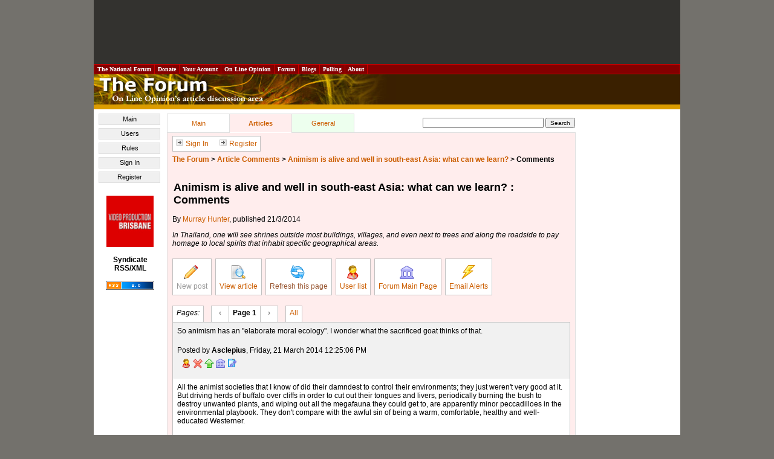

--- FILE ---
content_type: text/html
request_url: https://forum.onlineopinion.com.au/thread.asp?article=16143
body_size: 22470
content:

<!DOCTYPE html PUBLIC "-//W3C//DTD XHTML 1.0 Transitional//EN" "http://www.w3.org/TR/xhtml1/DTD/xhtml1-transitional.dtd">
<html>
<head>
<title>The Forum</title>

<!-- Start Unruly -->
<script>

var unruly = window.unruly || {};

unruly.native = unruly.native || {};

unruly.native.siteId = 1055589;

</script>

<script src="//video.unrulymedia.com/native/native-loader.js"></script>
<!-- End Unruly -->

<meta http-equiv="Content-Type" content="text/html; charset=windows-1252" />
<link href="/style.css" rel="stylesheet" type="text/css" />
<!--[if IE]>
<link href="/ie_style.css" rel="stylesheet" type="text/css">
<![endif]-->
<link href="https://forum.onlineopinion.com.au/favicon.ico" rel="Shortcut Icon" />
<link href="http://feeds.nationalforum.com.au/onlineopinion-comments/" rel="alternate" type="application/rss+xml" title="The Forum : Latest Article Comments" />
<link href="http://feeds.nationalforum.com.au/forum-threads/" rel="alternate" type="application/rss+xml" title="The Forum : Latest General Discussion Threads" />

<script type="text/javascript" src="/script.js" ></script>
<script type="text/JavaScript" src="http://www.onlineopinion.com.au/menu_style.js"></script>

<script language="javascript" type="text/javascript">
<!--
function copy_to_clipboard_NEW(text) {
	if (window.clipboardData) {
		window.clipboardData.setData("Text", text);
		alert("Following info was copied to your clipboard:\n\n" + text);
	}
	return false;
}
//-->
</script>

<script language="javascript" type="text/javascript">
<!--
function copy_to_clipboard(text) {
	if (window.clipboardData) {
		window.clipboardData.setData("Text", text);
		alert("Following info was copied to your clipboard:\n\n" + text);
	} else { 
		alert("Your browser does not support automatic clipboarding.\nYou can retrieve the URL for this post by right-clicking this icon, and selecting 'Copy Link Location'.");
	}
	return false;
}
//-->
</script>

<!-- Google Auto Ads Begin -->

<script async src="//pagead2.googlesyndication.com/pagead/js/adsbygoogle.js"></script>
<script>
     (adsbygoogle = window.adsbygoogle || []).push({
          google_ad_client: "ca-pub-0168091956504304",
          enable_page_level_ads: true
     });
</script>

<!-- Google Auto Ads End -->

</head>

<body onload="unfoldForHash();">
<!--[if IE]><div id="IEroot"><![endif]-->

<div id="page">

<a name="top"></a>

<table class="leaderboard">
  <tr> 
    <td class="leaderboard-cell" align="center">
	  <script async src="//pagead2.googlesyndication.com/pagead/js/adsbygoogle.js"></script><!-- OLO - Non-homepage header leaderboard --><ins class="adsbygoogle"style="display:inline-block;width:728px;height:90px" data-ad-client="ca-pub-0168091956504304" data-ad-slot="6529154500"></ins><script>(adsbygoogle = window.adsbygoogle || []).push({});</script>
    </td>
  </tr>
</table>

      <table width="100%" border="1" cellpadding="2" cellspacing="0" class="top-bar" style="BORDER-COLLAPSE: collapse">
        <tr class="top-bar">
          <td width="10" class="top-bar" onmouseover="javascript:topMenuOn(this);" onmouseout="javascript:topMenuOff(this);"><a class="top-bar" href="http://portal.nationalforum.com.au/">&nbsp;The&nbsp;National&nbsp;Forum&nbsp;</a></td>
          <td width="10" class="top-bar" onmouseover="javascript:topMenuOn(this);" onmouseout="javascript:topMenuOff(this);"><a class="top-bar" href="http://www.onlineopinion.com.au/membership/">&nbsp;Donate&nbsp;</a></td>
		  <td width="10" class="top-bar" onmouseover="javascript:topMenuOn(this);" onmouseout="javascript:topMenuOff(this);"><a class="top-bar" href="http://www.onlineopinion.com.au/profile/">&nbsp;Your&nbsp;Account&nbsp;</a></td>
          <td width="10" class="top-bar" onmouseover="javascript:topMenuOn(this);" onmouseout="javascript:topMenuOff(this);"><a class="top-bar" href="http://www.onlineopinion.com.au/">&nbsp;On&nbsp;Line&nbsp;Opinion&nbsp;</a></td>
          <td width="10" class="top-bar" onmouseover="javascript:topMenuOn(this);" onmouseout="javascript:topMenuOff(this);"><a class="top-bar" href="http://forum.onlineopinion.com.au/">&nbsp;Forum&nbsp;</a></td>
          <td width="10" class="top-bar" onmouseover="javascript:topMenuOn(this);" onmouseout="javascript:topMenuOff(this);"><a class="top-bar" href="http://domain.nationalforum.com.au/">&nbsp;Blogs&nbsp;</a></td>
<!--          <td width="10" class="top-bar" onmouseover="javascript:topMenuOn(this);" onmouseout="javascript:topMenuOff(this);"><a class="top-bar" href="http://www.iparliament.com.au/">&nbsp;iParliament&nbsp;</a></td>
          <td width="10" class="top-bar" onmouseover="javascript:topMenuOn(this);" onmouseout="javascript:topMenuOff(this);"><a class="top-bar" href="http://issuesbriefs.nationalforum.com.au/">&nbsp;Issues&nbsp;Briefs&nbsp;</a></td>-->
          <td width="10" class="top-bar" onmouseover="javascript:topMenuOn(this);" onmouseout="javascript:topMenuOff(this);"><a class="top-bar" href="http://www.whatthepeoplewant.net/">&nbsp;Polling&nbsp;</a></td>
          <td width="10" class="top-bar" onmouseover="javascript:topMenuOn(this);" onmouseout="javascript:topMenuOff(this);"><a class="top-bar" href="http://portal.nationalforum.com.au/about.asp">&nbsp;About&nbsp;</a></td>
          <td>&nbsp;</td>
        </tr>
      </table>

    <table border="0" cellpadding="0" cellspacing="0" style="border-collapse: collapse" width="100%">
      <tr bgcolor="#3A2000">
        <td width="10"><img border="0" src="images/banner.jpg" alt="The Forum - On Line Opinion's article discussion area" width="500" height="50" /></td>
      </tr>
      <tr bgcolor="#DB9C00">
        <td height="8"></td>
      </tr>
    </table>

<table border="0" cellpadding="0" cellspacing="0" style="border-collapse: collapse" width="100%">
  <tr>
    <td valign="top" bgcolor="#FFFFFF">

	<div id="left-column" />

<div id="lh-link"><ul>
<li><a href="http://forum.onlineopinion.com.au/">Main</a></li>
<li><a href="http://forum.onlineopinion.com.au/user.asp">Users</a></li>
<li><a href="http://forum.onlineopinion.com.au/rules.asp">Rules</a></li>
<li><a href="http://forum.onlineopinion.com.au/login.asp">Sign In</a></li>
<li><a href="http://forum.onlineopinion.com.au/create-account.asp">Register</a></li>
</ul></div>

        <br />

		

<!-- START Nielsen//NetRatings SiteCensus V5.1 -->
<!-- COPYRIGHT 2005 Nielsen//NetRatings -->
<script language="JavaScript" type="text/javascript">
<!--
	var _rsCI="postclick";
	var _rsCG="onlineopinion";
	var _rsDT=0; // to turn on whether to get the document title, 1=on
	var _rsDU=0; // to turn on or off the applet, 1=on
	var _rsDO=0; // to turn on debug output to the console, 1=on, only works if _rsDU=1
	var _rsX6=0; // to force use of applet with XP and IE6, 1=on, only works if _rsDU=1
	var _rsSI=escape(window.location);
	var _rsLP=location.protocol.indexOf('https')>-1?'https:':'http:';
	var _rsRP=escape(document.referrer);
	var _rsND=_rsLP+'//secure-au.imrworldwide.com/';

	if (parseInt(navigator.appVersion)>=4)
	{
		var _rsRD=(new Date()).getTime();
		var _rsSE=0; // to turn on surveys, 1=on
		var _rsSV=""; // survey name, leave empty
		var _rsSM=0; // maximum survey rate, 1.0=100%
		_rsCL='<scr'+'ipt language="JavaScript" type="text/javascript" src="'+_rsND+'v51.js"><\/scr'+'ipt>';
	}
	else
	{
		_rsCL='<img src="'+_rsND+'cgi-bin/m?ci='+_rsCI+'&cg='+_rsCG+'&si='+_rsSI+'&rp='+_rsRP+'" alt="" width="1" height="1" />';
	}
	document.write(_rsCL);
//-->
</script>
<noscript>
	<img src="//secure-au.imrworldwide.com/cgi-bin/m?ci=postclick&amp;cg=onlineopinion" alt="" width="1" height="1" />
</noscript>
<!-- END Nielsen//NetRatings SiteCensus V5.1 -->



<!--		<a target="_blank" href="http://www.unimelb.edu.au/"><img border="0" src="http://www.onlineopinion.com.au/images/logo_umelb.gif" width="80" height="80" alt="University of Melbourne" /></a>
		<br /><br /> -->
		<!-- <a target="_blank" href="http://www.lgaq.asn.au/"><img border="0" src="http://www.onlineopinion.com.au/images/logo_localgov.gif" width="80" height="110" alt="Local Government Association of Queensland" /></a>
		<br /><br /> -->
		<!-- <a target="_blank" href="http://www.peveringham.com.au/"><img class="member-logo" height="85" width="78" alt="Everginham Lawyers" src="http://onlineopinion.com.au/images/everingham_lawyers.gif"></a> -->
		<a target="_blank" href="http://www.videoproductionbrisbane.com.au/"><img class="member-logo" src="/images/logo_brisbane_productions.gif" width="78" height="85" alt="Video Production Brisbane" /></a>
		<br /><br />
		<strong>Syndicate<br />RSS/XML</strong><br /><br />
		<a href="rss.asp"><img src="images/rss_2.0.gif" alt="RSS 2.0" width="80" height="15" border="0" /></a>
		<br /><br />

	</td>

    <td width="100%" valign="top">

    <table border="0" style="border-collapse: collapse" width="100%">
      <tr>
        <td valign="top" id="main-area-cell">

<table id="area-tabs">
<tr>
<td class="master-tab"><a href="/">Main</a></td>
<td class="articles-tab active-tab"><a href="/index-articles.asp">Articles</a></td>
<td class="general-tab"><a href="/index-general.asp">General</a></td>
<td class="empty-tab" width=""><h1></h1></td>
<td class="empty-tab" align="right">
<form action="http://forum.onlineopinion.com.au/search.asp" id="cse-search-box">
  <div>
    <input type="hidden" name="cx" value="partner-pub-0168091956504304:yb7rk7-ta83" />
    <input type="hidden" name="cof" value="FORID:11" />
    <input type="hidden" name="ie" value="windows-1252" />
    <input type="text" name="q" size="31" />
    <input type="submit" name="sa" value="Search" />
  </div>
</form>
<script type="text/javascript" src="http://www.google.com/coop/cse/brand?form=cse-search-box&amp;lang=en"></script> 
</td> 

</tr>
</table>

<div id="main-area-articles">

<div class="status-options">
<a href="login.asp"><img src="images/arrow.gif" width="16" height="14" border="0" alt="" />Sign In</a> &nbsp;&nbsp;&nbsp;&nbsp; <a href="create-account.asp"><img src="images/arrow.gif" width="16" height="14" border="0" alt="" />Register</a></div>

<p><b><a href="/">The Forum</a> &gt; <a href="index-articles.asp">Article Comments</a> &gt; <a target="_blank" href="http://www.onlineopinion.com.au/view.asp?article=16143">Animism is alive and well in south-east Asia: what can we learn?</a>  &gt; <a href="/thread.asp?article=16143" style="color: black;">Comments</a></b><br /><br />

<h1>Animism is alive and well in south-east Asia: what can we learn? : Comments</h1>

By <a target="_blank"href="http://www.onlineopinion.com.au/author.asp?id=7166">Murray Hunter</a>, published 21/3/2014<p><i>In Thailand, one will see shrines outside most buildings, villages, and even next to trees and along the roadside to pay homage to local spirits that inhabit specific geographical areas.</i></p>
	<ul class="forum-thread-tools">
		<li>
			<a class='disabled' title='Archived discussion - new posts not allowed.' onclick='alert(this.title);' target="_blank">
				<img src="images/icon_write_post.gif" width="28" height="24" alt="New post" title="New post" /><br />
				New post
			</a>
		</li>
		
			<li><a href="http://www.onlineopinion.com.au/view.asp?article=16143" target="_blank"><img src="images/icon_view_post.gif" width="28" height="24" alt="View article" title="View article" /><br />View article</a></li>
		
		<li><a onclick="window.location.reload();" href=""><img src="images/icon_refresh.gif" width="28" height="24" alt="Refresh this page" title="Refresh this page" /><br />Refresh this page</a></li>
		<li><a href="user.asp"><img src="images/icon_user.gif" width="28" height="24" alt="User list" title="User list" /><br />User list</a></li>
		<li><a href="/"><img src="images/icon_forum_home.gif" width="28" height="24" alt="Forum Main Page" title="Forum Main Page" /><br />Forum Main Page</a></li>
		<li><a href="email-alerts-article.asp?article=16143"><img src="images/icon_email_alert.gif" width="28" height="24" alt="Email Alerts" title="Email Alerts" /><br />Email Alerts</a></li>
	</ul>
	<div class="clearer"></div>
<ol class="comment-pageset-controls comment-pageset-controls-top"><li class="first"><span class="label">Pages:</span></li><li class="separate first"><span class="disabled arrow" title="Previous">&#139;</span></li><li><span class="selected" title="Page 1">Page 1</span></li><li><span class="disabled arrow" title="Next">&#155;</span></li><li class="separate first"><a href="?article=16143&page=0" title="All on a single page" name="singlepage">All</a></li></ol>

	<table id="comment-table" width="100%">

	<tr><td bgcolor="#f1f1f1" height="40"><a name="280320"></a><div class="comment-post">So animism has an &quot;elaborate moral ecology&quot;. I wonder what the sacrificed goat thinks of that.</div>

<div class="comment-post-details">Posted by <b>Asclepius</b>, Friday, 21 March 2014 12:25:06 PM</div>
<table border="0" cellpadding="0" cellspacing="0" style="border-collapse: collapse" width="100%"><tr><td width="50%" align="left"><a href="user.asp?id=59018"><img src="images/icon_user_grey.gif" width="16" height="16" border="0" alt="Find out more about this user" title="Find out more about this user" /></a> 
<a href="recommend-delete-article.asp?comment=280320"><img src="images/icon_delete_grey.gif" width="16" height="16" border="0" alt="Recommend this comment for deletion" title="Recommend this comment for deletion" /></a> 
<a href="#top"><img src="images/icon_arrow_up_grey.gif" width="16" height="16" border="0" alt="Return to top of page" title="Return to top of page" /></a> 
<a href="index-articles.asp"><img src="images/icon_forum_home_grey.gif" width="16" height="16" border="0" alt="Return to Forum Main Page" title="Return to Forum Main Page" /></a> 
<a href="http://forum.onlineopinion.com.au/thread.asp?article=16143#280320" onclick="javascript:copy_to_clipboard('http://forum.onlineopinion.com.au/thread.asp?article=16143#280320'); return false;"><img src="images/icon_link_grey.gif" width="16" height="16" border="0" alt="Copy comment URL to clipboard" title="Copy comment URL to clipboard" /></a> 
</td></tr></table></td></tr>

<tr><td bgcolor="#ffffff" height="40"><a name="280348"></a><div class="comment-post">All the animist societies that I know of did their damndest to control their environments; they just weren't very good at it. But driving herds of buffalo over cliffs in order to cut out their tongues and livers, periodically burning the bush to destroy unwanted plants, and wiping out all the megafauna they could get to, are apparently minor peccadilloes in the environmental playbook. They don't compare with the awful sin of being a warm, comfortable, healthy and well-educated Westerner.</div>

<div class="comment-post-details">Posted by <b>Jon J</b>, Friday, 21 March 2014 5:02:58 PM</div>
<table border="0" cellpadding="0" cellspacing="0" style="border-collapse: collapse" width="100%"><tr><td width="50%" align="left"><a href="user.asp?id=49454"><img src="images/icon_user_white.gif" width="16" height="16" border="0" alt="Find out more about this user" title="Find out more about this user" /></a> 
<a href="recommend-delete-article.asp?comment=280348"><img src="images/icon_delete_white.gif" width="16" height="16" border="0" alt="Recommend this comment for deletion" title="Recommend this comment for deletion" /></a> 
<a href="#top"><img src="images/icon_arrow_up_white.gif" width="16" height="16" border="0" alt="Return to top of page" title="Return to top of page" /></a> 
<a href="index-articles.asp"><img src="images/icon_forum_home_white.gif" width="16" height="16" border="0" alt="Return to Forum Main Page" title="Return to Forum Main Page" /></a> 
<a href="http://forum.onlineopinion.com.au/thread.asp?article=16143#280348" onclick="javascript:copy_to_clipboard('http://forum.onlineopinion.com.au/thread.asp?article=16143#280348'); return false;"><img src="images/icon_link_white.gif" width="16" height="16" border="0" alt="Copy comment URL to clipboard" title="Copy comment URL to clipboard" /></a> 
</td></tr></table></td></tr>

<tr><td bgcolor="#FFFFFF"><div id="island-ad"><script async src="//pagead2.googlesyndication.com/pagead/js/adsbygoogle.js"></script><!-- OLO - Article page large rectangle ad #1 --><ins class="adsbygoogle" style="display:inline-block;width:336px;height:280px" data-ad-client="ca-pub-0168091956504304" data-ad-slot="3606356503"></ins><script>(adsbygoogle = window.adsbygoogle || []).push({});</script></div></td></tr><tr><td bgcolor="#f1f1f1" height="40"><a name="280406"></a><div class="comment-post">&quot;Animism&quot; defined as<br /> 1.<br /> the attribution of a soul to plants, inanimate objects, and natural phenomena.<br /> 2.<br /> the belief in a supernatural power that organizes and animates the material universe.<br /><br />Gee...animism sounds like related to animal...and it encompasses everything including the most beautiful text ever written in human history in various religions...Genesis begins with God in act of Animism I guess...<br /><br />Sure...lets bunch all religions and beliefs and all people who suspect a god exists...think 90% of the world...under Animism and be referred to as the animates by the remaining 'superior' non-animates...<br />sam</div>

<div class="comment-post-details">Posted by <b>Sam said</b>, Saturday, 22 March 2014 3:39:30 PM</div>
<table border="0" cellpadding="0" cellspacing="0" style="border-collapse: collapse" width="100%"><tr><td width="50%" align="left"><a href="user.asp?id=7257"><img src="images/icon_user_grey.gif" width="16" height="16" border="0" alt="Find out more about this user" title="Find out more about this user" /></a> 
<a href="recommend-delete-article.asp?comment=280406"><img src="images/icon_delete_grey.gif" width="16" height="16" border="0" alt="Recommend this comment for deletion" title="Recommend this comment for deletion" /></a> 
<a href="#top"><img src="images/icon_arrow_up_grey.gif" width="16" height="16" border="0" alt="Return to top of page" title="Return to top of page" /></a> 
<a href="index-articles.asp"><img src="images/icon_forum_home_grey.gif" width="16" height="16" border="0" alt="Return to Forum Main Page" title="Return to Forum Main Page" /></a> 
<a href="http://forum.onlineopinion.com.au/thread.asp?article=16143#280406" onclick="javascript:copy_to_clipboard('http://forum.onlineopinion.com.au/thread.asp?article=16143#280406'); return false;"><img src="images/icon_link_grey.gif" width="16" height="16" border="0" alt="Copy comment URL to clipboard" title="Copy comment URL to clipboard" /></a> 
</td></tr></table></td></tr>

</table><ol class="comment-pageset-controls comment-pageset-controls-bottom"><li class="first"><span class="label">Pages:</span></li><li class="separate first"><span class="disabled arrow" title="Previous">&#139;</span></li><li><span class="selected" title="Page 1">Page 1</span></li><li><span class="disabled arrow" title="Next">&#155;</span></li><li class="separate first"><a href="?article=16143&page=0" title="All on a single page" name="singlepage">All</a></li></ol><p></p>




	<ul class="forum-thread-tools">
		<li>
			<a class='disabled' title='Archived discussion - new posts not allowed.' onclick='alert(this.title);' target="_blank">
				<img src="images/icon_write_post.gif" width="28" height="24" alt="New post" title="New post" /><br />
				New post
			</a>
		</li>
		
			<li><a href="http://www.onlineopinion.com.au/view.asp?article=16143" target="_blank"><img src="images/icon_view_post.gif" width="28" height="24" alt="View article" title="View article" /><br />View article</a></li>
		
		<li><a onclick="window.location.reload();" href=""><img src="images/icon_refresh.gif" width="28" height="24" alt="Refresh this page" title="Refresh this page" /><br />Refresh this page</a></li>
		<li><a href="user.asp"><img src="images/icon_user.gif" width="28" height="24" alt="User list" title="User list" /><br />User list</a></li>
		<li><a href="/"><img src="images/icon_forum_home.gif" width="28" height="24" alt="Forum Main Page" title="Forum Main Page" /><br />Forum Main Page</a></li>
		<li><a href="email-alerts-article.asp?article=16143"><img src="images/icon_email_alert.gif" width="28" height="24" alt="Email Alerts" title="Email Alerts" /><br />Email Alerts</a></li>
	</ul>
	<div class="clearer"></div>


</div>

</td>

<td align="left" valign="top">

<div id="column-advert">

<script async src="//pagead2.googlesyndication.com/pagead/js/adsbygoogle.js"></script><!-- OLO - Skyscraper on article page right column --><ins class="adsbygoogle" style="display:inline-block;width:160px;height:600px" data-ad-client="ca-pub-0168091956504304" data-ad-slot="7866286909"></ins><script>(adsbygoogle = window.adsbygoogle || []).push({});</script>
</div>

		</td>
      </tr>
    </table>
    </td>
  </tr>
</table>

<a name="bottom"></a>

<table bgcolor="#DB9C00" width="100%">
  <tr>
    <td align="center" valign="top" class="bottom">
	<a target="_blank" class="bottom" href="http://portal.nationalforum.com.au/about.asp">About Us</a> :: 
	<a target="_blank" class="bottom" href="http://www.onlineopinion.com.au/display.asp?page=search">Search</a> :: 
	<a target="_blank" class="bottom" href="http://forum.onlineopinion.com.au/">Discuss</a> :: 
	<a target="_blank" class="bottom" href="http://www.onlineopinion.com.au/feedback.asp">Feedback</a> :: 
	<a target="_blank" class="bottom" href="http://www.onlineopinion.com.au/display.asp?page=legal">Legals</a> :: 
	<a target="_blank" class="bottom" href="http://www.onlineopinion.com.au/display.asp?page=privacy">Privacy</a>
	</td>
  </tr>
</table>

<div id="copyright">&copy; <a href="http://nationalforum.com.au/">The National Forum</a> and contributors 1999-2026. All rights reserved.<br />Created by <a href="http://www.internet-thinking.com.au/services/our-services.html#not-for-profits-and-politicians" target="_blank">Internet Thinking</a></div>

</div>

<!--[if IE]></div><![endif]-->

<!-- Start Google Analytics -->
<script type="text/javascript">
var gaJsHost = (("https:" == document.location.protocol) ? "https://ssl." : "http://www.");
document.write(unescape("%3Cscript src='" + gaJsHost + "google-analytics.com/ga.js' type='text/javascript'%3E%3C/script%3E"));
</script>
<script type="text/javascript">
try {
var pageTracker = _gat._getTracker("UA-294108-2");
pageTracker._trackPageview();
} catch(err) {}</script>
<!-- Finish Google Analytics -->
</body>
</html>


--- FILE ---
content_type: text/html; charset=utf-8
request_url: https://www.google.com/recaptcha/api2/aframe
body_size: 267
content:
<!DOCTYPE HTML><html><head><meta http-equiv="content-type" content="text/html; charset=UTF-8"></head><body><script nonce="0dEO6AHxw6Kn1ymUnnGlZg">/** Anti-fraud and anti-abuse applications only. See google.com/recaptcha */ try{var clients={'sodar':'https://pagead2.googlesyndication.com/pagead/sodar?'};window.addEventListener("message",function(a){try{if(a.source===window.parent){var b=JSON.parse(a.data);var c=clients[b['id']];if(c){var d=document.createElement('img');d.src=c+b['params']+'&rc='+(localStorage.getItem("rc::a")?sessionStorage.getItem("rc::b"):"");window.document.body.appendChild(d);sessionStorage.setItem("rc::e",parseInt(sessionStorage.getItem("rc::e")||0)+1);localStorage.setItem("rc::h",'1768901554422');}}}catch(b){}});window.parent.postMessage("_grecaptcha_ready", "*");}catch(b){}</script></body></html>